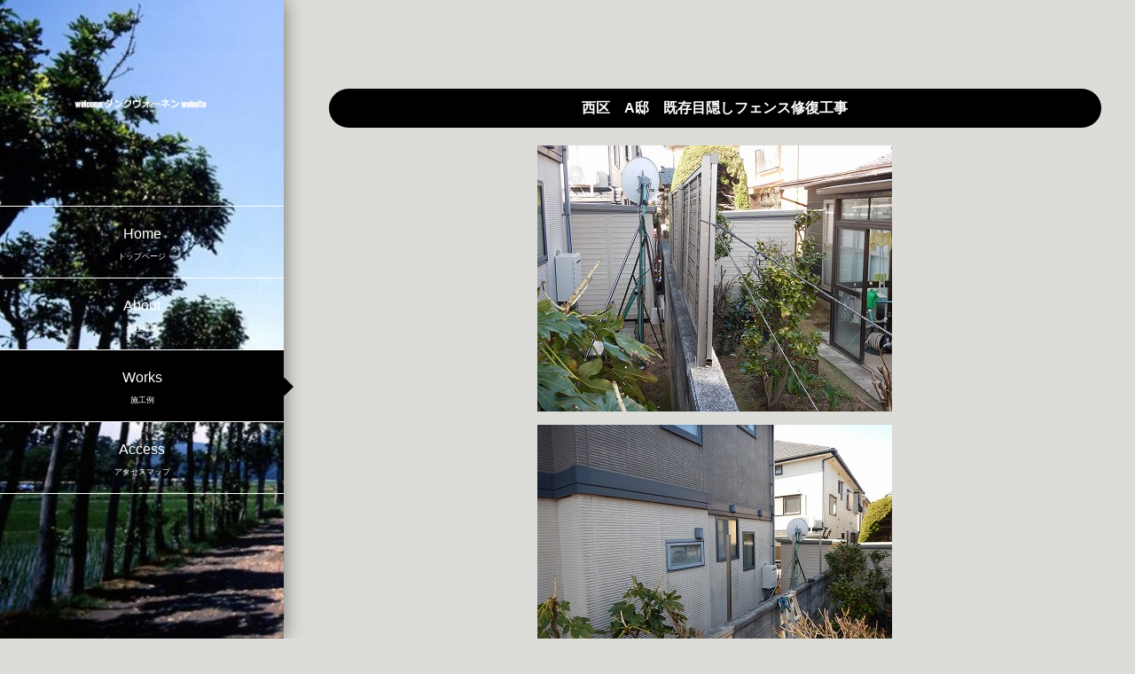

--- FILE ---
content_type: text/html
request_url: http://dankwohnen.jp/works11.html
body_size: 3932
content:
<!DOCTYPE html>
<html lang="ja">
<head>
<meta charset="UTF-8">
<meta http-equiv="X-UA-Compatible" content="IE=edge">
<title>ダンクヴォーネン　施工例</title>
<meta name="viewport" content="width=device-width, initial-scale=1">
<meta name="description" content="">
<meta name="keywords" content="">
<link rel="stylesheet" href="css/style.css">
<script src="js/openclose.js"></script>
<script src="js/fixmenu_pagetop.js"></script>
<link rel="shortcut icon" href="d.ico">
<!--[if lt IE 9]>
<script src="https://oss.maxcdn.com/html5shiv/3.7.2/html5shiv.min.js"></script>
<script src="https://oss.maxcdn.com/respond/1.4.2/respond.min.js"></script>
<![endif]-->
</head>

<body>

<div id="container">

<div id="main">

<article>

<h2>西区　A邸　既存目隠しフェンス修復工事</h2>

<figure class="mb15 c">
<img src="images/2019-atei-fence/026.jpg" alt="写真の説明を入れます">
</figure>
<figure class="mb15 c">
<img src="images/2019-atei-fence/028.jpg" alt="写真の説明を入れます">
</figure>
<figure class="mb15 c">
<img src="images/2019-atei-fence/032.jpg" alt="写真の説明を入れます">
</figure>
<figure class="mb15 c">
	<img src="images/2019-atei-fence/040.jpg" alt="写真の説明を入れます">
	</figure>
	<figure class="mb15 c">
		<img src="images/2019-atei-fence/041.jpg" alt="写真の説明を入れます">
		</figure>

<table class="ta1">
<tr>
<th colspan="2" class="tamidashi">既存目隠しフェンス修復工事</th>
</tr>
<tr>
<th></th>
<td><b>既存目隠しフェンス修復工事<br>
	1枚目：ブロック塀の上にのせて、L型の金具で立てた<br>
	だけの目隠し、強風の日にはぐらぐら揺れるので<br>
	紐でそばの木に支えてます<br>
	2枚目：撤去しました<br>
	3枚目：支柱を基礎の際に建て根をコンクリートで固めます<br>
	　　　　L型金具も使います<br>
	4枚目：４ｍ程の目隠し３本の支柱とL型金具でしっかり立ちました<br>
	5枚目：A様もこれで安心して眠れますと喜んでくれました<br>
	</b></td>
</tr>

</table>

</article>

<p><a href="javascript:history.back()">&lt;&lt; 前のページに戻る</a></p>

</div>
<!--/#main-->

<div id="sub">

<h1 class="logo"><a href="index.html"><img src="images/logo.png" alt="SAMPLE COMPANY"></a></h1>

<!--PC用（801px以上端末）メニュー-->
<nav id="menubar">
<ul>
<li><a href="index2.html">Home<span>トップページ</span></a></li>
<li><a href="about.html">About<span>会社概要</span></a></li>
<li class="current"><a href="works.html">Works<span>施工例</span></a></li>
<li><a href="access.html">Access<span>アクセスマップ</span></a></li>
</ul>
</nav>

</div>
<!--/#sub-->

<!--PC用（800px以下端末）環境でのみ表示させるブロック-->

<div id="sh-sub">

<h1 class="logo"><a href="index.html"><img src="images/logo.png" alt="SAMPLE COMPANY"></a></h1>

<!--PC用（800px以下端末）メニュー-->
<ul id="menubar-s">
<li><a href="index2.html">Home<span>トップページ</span></a></li>
<li><a href="about.html">About<span>会社概要</span></a></li>
<li class="current"><a href="works.html">Works<span>施工例</span></a></li>
<li><a href="access.html">Access<span>アクセスマップ</span></a></li>
</ul>

</div>
<!--/#sh-sub-->

<footer>
<small>Copyright&copy; <a href="index.html">SAMPLE COMPANY</a> All Rights Reserved.</small>
<span class="pr"><a href="http://template-party.com/" target="_blank">《Web Design:Template-Party》</a></span>
</footer>

</div>
<!--/#container-->

<!--ページの上部に戻る「↑」ボタン-->
<p class="nav-fix-pos-pagetop"><a href="#">↑</a></p>

<!--メニュー開閉ボタン-->
<div id="menubar_hdr" class="close"></div>
<!--メニューの開閉処理条件設定　800px以下-->
<script>
if (OCwindowWidth() <= 800) {
	open_close("menubar_hdr", "menubar-s");
}
</script>

</body>
</html>


--- FILE ---
content_type: text/css
request_url: http://dankwohnen.jp/css/style.css
body_size: 20344
content:
@charset "utf-8";

/*全端末（PC・タブレット・スマホ）共通設定
------------------------------------------------------------------------------------------------------------------------------------------------------*/

/*全体の設定
---------------------------------------------------------------------------*/
body,html {width: 100%;height: 100%;}
body {
	margin: 0px;
	padding: 0px;
	color: #666;	/*全体の文字色*/
	font-family:"ヒラギノ角ゴ Pro W3", "Hiragino Kaku Gothic Pro", "メイリオ", Meiryo, Osaka, "ＭＳ Ｐゴシック", "MS PGothic", sans-serif;	/*フォント種類*/
	font-size: 16px;	/*文字サイズ*/
	line-height: 2;		/*行間*/
	background: #dcdcd8;	/*背景色*/
	-webkit-text-size-adjust: none;
}
h1,h2,h3,h4,h5,p,ul,ol,li,dl,dt,dd,form,figure,form {margin: 0px;padding: 0px;font-size: 100%;}
ul {list-style-type: none;}
ol {padding-left: 40px;padding-bottom: 15px;}
img {border: none;max-width: 100%;height: auto;vertical-align: middle;}
table {border-collapse:collapse;font-size: 100%;border-spacing: 0;}
iframe {width: 100%;}

/*リンク（全般）設定
---------------------------------------------------------------------------*/
a {
	color: #666;		/*リンクテキストの色*/
	transition: 0.4s;	/*マウスオン時の移り変わるまでの時間設定。0.4秒。*/
}
a:hover {
	color: #2b95ea;			/*マウスオン時の文字色*/
	text-decoration: none;	/*マウスオン時に下線を消す設定。残したいならこの１行削除。*/
}

/*トップページ（※index.html）の設定
---------------------------------------------------------------------------*/
body.home {
	background: url(../images/mainimg.jpg) no-repeat left center;	/*背景画像の設定（古いブラウザ用）*/
	background: url(../images/mainimg.jpg) no-repeat left center / cover;	/*背景画像の設定*/
}
/*ロゴ*/
body.home .logo {
	background: #000;	/*背景色*/
	text-align: center;	/*ロゴ画像の配置を左右の中央に*/
	padding: 10px;		/*ブロック内の余白*/
	position: relative;	/*下の配置場所を指定する為に必要なスタイル*/
	top: 43%;			/*上から43%の場所に配置*/
	animation-name: home-logo;	/*下のアニメーションで指定しているkeyframesの名前（@keyframes home-logo）*/
	animation-duration: 0.2S;	/*アニメーションの実行時間。0.2秒。*/
	animation-fill-mode: both;
	animation-delay: 1s;	/*１秒遅れてアニメーションをスタートさせる*/
}
body.home .logo img {
	width: 400px;	/*ロゴ画像の幅*/
}
/*ロゴのアニメーション*/
@keyframes home-logo {
0% {opacity: 0;transform: scaleY(0);}
100% {opacity: 1;transform: scaleY(1)}
}

/*container。サイト全体を囲むブロック
---------------------------------------------------------------------------*/
#container {
	max-width: 1500px;	/*最大幅の制限。これ以上広がらない。*/
}

/*mainブロック
---------------------------------------------------------------------------*/
#main {
	float: right;	/*右に回り込み*/
	width: 68%;		/*ブロックの幅*/
	margin-top: 100px;	/*上に空けるブロックの外側へのスペース*/
	margin-right: 3%;	/*右に空けるブロックの外側へのスペース*/
}
/*mainブロック内のh2(見出し)タグ*/
#main h2 {
	clear: both;
	margin-bottom: 20px;	/*見出しの下に空けるスペース*/
	text-align: center;		/*文字を中央に*/
	background: #000;		/*背景色*/
	color: #fff;			/*文字色*/
	border-radius: 30px;	/*角丸のサイズ*/
	line-height: 1.5;		/*行間*/
	padding: 10px 30px;		/*上下、左右へのブロック内の余白*/
}
/*mainブロック内のh3(見出し)タグ*/
#main h3 {
	clear: both;
	margin-bottom: 20px;	/*見出しの下に空けるスペース*/
	text-align: center;		/*文字を中央に*/
	border-radius: 30px;	/*角丸のサイズ*/
	border: 2px solid #000;	/*枠線の幅、線種、色*/
	color: #000;			/*文字色*/
	line-height: 1.5;		/*行間*/
	padding: 2px 30px;		/*上下、左右へのブロック内の余白*/
}
/*h2タグとh3タグ内のspanタグ*/
#main h2 span, #main h3 span {
	display: block;
	font-weight: normal;	/*見出しのデフォルトの太字を標準にする設定*/
	font-size: 11px;	/*文字サイズを少し小さめに*/
	letter-spacing: 0.2em;	/*文字間隔を少し広めに*/
}
/*mainブロック内のp(段落)タグ設定*/
#main p {
	padding: 0px 20px 15px;	/*上、左右、下への余白*/
}
#main h2 + p,
#main h3 + p {
	margin-top: -10px;
}
/*mainブロック内のsectin間のスペース*/
#main section + section {
	margin-top: 50px;
}

/*listブロック（works.html内で使用）
---------------------------------------------------------------------------*/
/*ブロック単位の設定*/
.list {
	position: relative;overflow: hidden;
	float: left;	/*左に回り込み*/
	width: 30%;		/*幅*/
	box-shadow: 2px 2px 5px rgba(0,0,0,0.1);	/*ボックスの影。右へ、下へ、広げる幅。0,0,0は黒の事で0.1は10%色がついた状態の事。*/
	line-height: 1.4;	/*行間を少し狭く。デフォルトの値は冒頭の「body」にあります。*/
	margin-left: 2.5%;	/*左に空けるボックスの外側へのスペース。左右間の余白になります。*/
	margin-bottom: 20px;	/*下に空けるボックスの外側へのスペース。上下間の余白になります。*/
	background: #fff;	/*背景色*/
	height: 300px;	/*下の「.list a」のheightの数字と合わせる*/
}
.list a {
	position: relative;overflow: hidden;text-decoration: none;display: block;
	height: 300px;	/*上のの「.list」のheightの数字と合わせる*/
}
/*マウスオン時のlistブロック*/
.list a:hover {
	background: #000;	/*背景色*/
	color: #fff;		/*文字色*/
}
/*リンクを設定した際に出るボックス内の「→」マーク*/
.list a::after {
	content: "→";	/*このテキストを表示させます。変更しても構いませんが機種依存文字は化けるので使わないように。*/
	display: inline-block;text-align: center;
	width: 15px;	/*幅*/
	line-height: 15px;	/*高さ*/
	position: absolute;
	right: 10px;	/*listブロックに対して右から10pxの場所に配置*/
	bottom: 10px;	/*listブロックに対して下から10pxの場所に配置*/
	font-size: 10px;	/*文字サイズ*/
	background: #000;	/*背景色*/
	color: #fff;		/*文字色*/
}
/*「→」マークのマウスオン時*/
.list a:hover::after {
	background: #fff;	/*背景色*/
	color: #000;		/*文字色*/
}
/*listブロック内のh4タグとpタグ共通設定*/
.list h4, .list p {
	padding: 0 !important;
	margin: 0 !important;
}
/*listブロック内のh4タグ*/
.list h4 {
	color: #000;	/*文字色*/
	padding: 10px !important;	/*余白*/
}
/*マウスオン時のh4タグ*/
.list a:hover h4 {
	color: #fff;	/*文字色*/
}
/*listブロック内のpタグ*/
.list p {
	font-size: 11px;	/*文字サイズ*/
	padding: 0 10px 10px !important;	/*上、左右、下への余白*/
}

/*subブロック
---------------------------------------------------------------------------*/
#sub {
	float: left;	/*左に回り込み*/
	width: 25%;		/*ブロックの幅*/
	max-width: 375px;	/*最大幅の制限。これ以上広くならない。*/
	height: 100%;	/*高さ*/
	background: url(../images/mainimg.jpg) no-repeat left center;	/*背景画像の読み込み（古いブラウザ用）*/
	background: url(../images/mainimg.jpg) no-repeat left center / cover;	/*背景画像の読み込み*/
	text-align: center;	/*ブロック内を中央に*/
	position: fixed;	/*画面をスクロールしても固定させる指定*/
	box-shadow: 0px 0px 20px rgba(0,0,0,0.5);	/*ブロックの影。右に、下に、広げる幅、0,0,0は黒の事で0.5は50%色が出た状態。*/
}
/*subブロックのロゴ*/
#sub .logo {
	width: 50%;	/*ロゴ画像の幅*/
	margin: 100px auto;	/*上下、左右へとるスペース*/
}

/*メインメニュー
---------------------------------------------------------------------------*/
/*メニューブロック*/
#menubar {
	border-top: 1px solid #fff;	/*上の線の幅、線種、色*/
}
/*メニュー１個あたりの設定*/
#menubar li {
	border-bottom: 1px solid #fff;	/*下の線の幅、線種、色*/
}
#menubar li a {
	display:  block;text-decoration: none;
	color: #fff;	/*文字色*/
	padding: 15px 5px;	/*上下、左右へのメニュー内の余白*/
	position: relative;	/*下の「■」を配置指定する為に必要なスタイル*/
}
/*説明表記（飾り文字）*/
#menubar li a span {
	display: block;
	font-size: 9px;	/*文字サイズ*/
}
/*マウスオン時と、現在表示中メニューの設定*/
#menubar li a:hover, #menubar li.current a {
	background: #000;	/*背景色*/
}
/*現在表示中のメニューの右側に出る矢印マーク*/
#menubar li.current a::after {
	display: block;
	content: "■";	/*このテキストを表示させています。変更してもOKですが機種依存文字は化けるので使わないで下さい。*/
	color: #000;	/*文字色*/
	font-size: 30px;	/*サイズ*/
	position: absolute;
	right: -10px;	/*上で「position:relative」を指定している「#menubar li a」ブロックに対して右から-10pxの場所に配置*/
	top: 10px;		/*上で「position:relative」を指定している「#menubar li a」ブロックに対して上から10pxの場所に配置*/
	transform: rotate(45deg);	/*45度回転させる*/
}
/*スマホ用メニューを表示させない*/
#menubar-s {display: none;}
/*３本バーアイコンを表示させない*/
#menubar_hdr {display: none;}

/*footerブロック
---------------------------------------------------------------------------*/
footer {
	clear: both;
	text-align: right;	/*右寄せ*/
	padding-top: 50px;	/*上に空ける余白*/
	padding-right: 3%;	/*右に空ける余白*/
	font-size: 12px;	/*文字サイズ*/
}
footer a {text-decoration: none;}
footer .pr {display: block;}

/*「更新情報・お知らせ」ブロック
---------------------------------------------------------------------------*/
/*見出しを含まないお知らせブロック*/
#new dl {
	padding: 0 30px;
}
/*日付設定*/
#new dt {
	float: left;
	width: 9em;		/*幅*/
	letter-spacing: 0.1em;
}
/*記事設定*/
#new dd {
	padding-left: 9em;
}

/*テーブル（ta1）
---------------------------------------------------------------------------*/
/*ta1設定*/
.ta1 {
	width: 100%;
	margin: 0 auto 20px;
}
.ta1, .ta1 td, .ta1 th {
	border: 1px solid #999;	/*テーブルの枠線の幅、線種、色*/
	background: #fff;	/*背景色*/
	padding: 10px 15px;	/*ボックス内の余白*/
	word-break: break-all;
}
/*テーブル１行目に入った見出し部分*/
.ta1 th.tamidashi {
	width: auto;
	text-align: left;	/*左よせ*/
	background: #eee;	/*背景色*/
}
/*ta1の左側ボックス*/
.ta1 th {
	width: 140px;	/*幅*/
	text-align: center;	/*センタリング*/
	font-weight: normal;
}
/*左側ボックスに画像を入れた場合の設定*/
.ta1 th img {
	width: 100%;
}

/*ページの上部に戻る「↑」ボタン
---------------------------------------------------------------------------*/
@keyframes scroll {
0% {opacity: 0;}
100% {opacity: 1;}
}
/*通常時のボタンは非表示*/
body .nav-fix-pos-pagetop a {
	display: none;
}
/*fixmenu_pagetop.jsで設定している設定値になったら出現するボタンスタイル*/
body.is-fixed-pagetop .nav-fix-pos-pagetop a {
	display: block;text-decoration: none;text-align: center;
	width: 50px;	/*ボタンの幅*/
	line-height: 50px;	/*ボタンの高さ*/
	z-index: 100;
	position: fixed;
	bottom: 20px;	/*ウィンドウの下から20pxの場所に配置*/
	right: 1%;		/*ウィンドウの右から1%の場所に配置*/
	background: #000;	/*背景色（古いブラウザ用）*/
	background: rgba(0,0,0,0.6);	/*背景色。0,0,0は黒の事で0.6は60%色がついた状態。*/
	color: #fff;	/*文字色*/
	border-radius: 50%;	/*角丸指定。50%にすると円形になる。四角形がいいならこの１行削除。*/
	animation-name: scroll;	/*上のアニメーションで指定しているkeyframesの名前（scroll）*/
	animation-duration: 1S;	/*アニメーションの実行時間*/
	animation-fill-mode: forwards;	/*アニメーションの完了後、最後のキーフレームを維持する*/
}
/*マウスオン時の背景色*/
body.is-fixed-pagetop .nav-fix-pos-pagetop a:hover {
	background: #999;
}

/*トップページのNEWアイコン
---------------------------------------------------------------------------*/
.newicon {
	background: #F00;	/*背景色*/
	color: #FFF;		/*文字色*/
	font-size: 70%;		/*文字サイズ*/
	line-height: 1.5;
	padding: 2px 5px;
	border-radius: 2px;
	margin: 0px 5px;
	vertical-align: text-top;
}

/*その他
---------------------------------------------------------------------------*/
.look {background: #c3b5a2;background: rgba(0,0,0,0.1);padding: 5px 10px;border-radius: 4px;}
.mb15,.mb1em {margin-bottom: 15px !important;}
.mb30 {margin-bottom: 30px !important;}
.mb50 {margin-bottom: 50px !important;}
.p0 {padding:0 !important;}
.clear {clear: both;}
ul.disc {padding: 0em 25px 15px;list-style: disc;}
.color1, .color1 a {color: #2b95ea !important;}
.pr {font-size: 10px;}
.wl {width: 96%;}
.ws {width: 50%;}
.c {text-align: center;}
.r {text-align: right;}
.l {text-align: left;}
.fl {float: left;}
.fr {float: right;}
.big1 {font-size: 50px;}
.mini1 {font-size: 11px;display: inline-block;line-height: 1.5;}
.sh {display: none;}
#sh-sub {display: none;}



/*画面幅が801px以上、かつ、高さが650px以下の場合の設定。
左メニューが650px以下になると切れて見えなくなるので、固定からスクロール表示に切り替えます。
------------------------------------------------------------------------------------------------------------------------------------------------------*/
@media screen and (min-width:801px) and (max-height:650px){

/*subブロック
---------------------------------------------------------------------------*/
#sub {
	position: absolute;	/*固定からスクロール表示に変更*/
	height: auto;
}

}



/*画面幅800px以下の設定
------------------------------------------------------------------------------------------------------------------------------------------------------*/
@media screen and (max-width:800px){

/*メインメニュー
---------------------------------------------------------------------------*/
/*アニメーションのフレーム設定。全100コマアニメーションだと思って下さい。
透明(opacity: 0;)から色をつける(opacity: 1;)までの指定。*/
@keyframes menubar {
	0% {opacity: 0;}
	100% {opacity: 1;}
}
/*スマホ用メニューブロック*/
#menubar-s {
	display: block;overflow: hidden;
	position: fixed;z-index: 50;
	top: 70px;
	width: 100%;
	background: rgba(0,0,0,0.8);	/*背景色*/
	border-top: 1px solid #fff;		/*上の線の幅、線種、色*/
	animation-name: menubar;		/*上のkeyframesの名前*/
	animation-duration: 0.5s;	/*アニメーションの実行時間。0.5秒。*/
	animation-fill-mode: both;	/*待機中は最初のキーフレームを、完了後は最後のキーフレームを維持*/
}
/*メニュー１個あたりの設定*/
#menubar-s li a {
	display: block;text-decoration: none;
	padding: 10px 15px;	/*メニュー内の余白。上下、左右。*/
	border-bottom: 1px solid #fff;	/*下の線の幅、線種、色*/
	color: #fff;	/*文字色*/
	font-size: 20px;
}
/*説明表記（飾り文字）*/
#menubar-s li a span {
	display: block;
	font-size: 12px;	/*文字サイズ*/
	color: #999;	/*文字色*/
}
/*PC用メニューを非表示にする*/
#menubar {display: none;}

/*３本バーアイコン設定
---------------------------------------------------------------------------*/
/*３本バーブロック*/
#menubar_hdr {
	display: block;
	position: fixed;z-index: 50;
	top: 10px;		/*上から10pxの場所に配置*/
	right: 10px;	/*右から10pxの場所に配置*/
	border: 1px solid #fff;	/*枠線の幅、線種、色*/
}
/*アイコン共通設定*/
#menubar_hdr.close,
#menubar_hdr.open {
	width: 50px;	/*幅*/
	height: 50px;	/*高さ*/
}
/*三本バーアイコン*/
#menubar_hdr.close {
	background: url(../images/icon_menu.png) no-repeat center top/50px;	/*背景画像の読み込み、画像の上半分（３本マーク）を表示。幅は50px。*/
}
/*閉じるアイコン*/
#menubar_hdr.open {
	background: url(../images/icon_menu.png) no-repeat center bottom/50px;	/*背景画像の読み込み、画像の下半分（×マーク）を表示。幅は50px。*/
}

/*mainブロック
---------------------------------------------------------------------------*/
#main {
	float: none;
	margin: 100px 3% 0;
	width: auto;
}

/*subブロック
---------------------------------------------------------------------------*/
#sub {
	display: none;
}

/*小さな端末用(800px以下)で表示させるブロック
---------------------------------------------------------------------------*/
#sh-sub {
	display: block;	/*非表示から表示に切り替える*/
	position: fixed;
	top: 0px;	/*上から0pxの場所に配置*/
	height: 70px;	/*ブロックの高さ*/
	width: 100%;	/*ブロックの幅*/
	background: #000;	/*背景色*/
}
/*ロゴ画像*/
#sh-sub .logo img {
	width: 300px;
	margin: 20px 4%;
}

/*その他
---------------------------------------------------------------------------*/
body.s-n #sub,body.s-n #footermenu,.m-n {display: none;}
.big1 {font-size: 24px;}
.fl {float: none;}
.fr {float: none;}
.sh {display:block;}
.pc {display:none;}

}



/*画面を横向きにした場合の高さが500px以下の場合の設定。メニューを２列にします。
------------------------------------------------------------------------------------------------------------------------------------------------------*/
@media screen and (orientation: landscape) and (max-height:500px){

/*メインメニュー
---------------------------------------------------------------------------*/
/*メニュー１個あたりの設定*/
#menubar-s li a {
	float: left;		/*左に回り込み*/
	width: 40%;			/*幅*/
	margin-left: 4%;	/*メニューの左側に空けるスペース*/
	line-height: 1.2;	/*行間*/
}

}



/*画面幅480px以下の設定
------------------------------------------------------------------------------------------------------------------------------------------------------*/
@media screen and (max-width:480px){

/*全体の設定
---------------------------------------------------------------------------*/
body {
	font-size: 12px;	/*文字サイズ*/
	line-height: 1.5;	/*行間*/
}

/*小さな端末用(800px以下)で表示させるブロック
---------------------------------------------------------------------------*/
/*ロゴ画像*/
#sh-sub .logo img {
	width: 200px;
	margin-top: 25px;
}

/*mainコンテンツ
---------------------------------------------------------------------------*/
/*段落タグ設定*/
#main p {
	padding: 0px 10px 15px;	/*上、左右、下への余白*/
}
/*mainブロック内のsectin間のスペース*/
#main section + section {
	margin-top: 30px;
}

/*listブロック（works.html内で使用）
---------------------------------------------------------------------------*/
/*ブロック単位の設定*/
.list {
	float: none;
	width: auto;
	height: auto;
}
.list a {
	height: auto;
}
/*画像の設定*/
.list figure {
	float: left;	/*左に回り込み*/
	width: 35%;		/*幅*/
	margin-right: 10px;	/*画像の右側に空けるスペース*/
}

/*トップページ内「更新情報・お知らせ」ブロック
---------------------------------------------------------------------------*/
/*見出しを含まないお知らせブロック*/
#new dl {
	padding: 0 10px;
}

/*テーブル（ta1）
---------------------------------------------------------------------------*/
/*ta1設定*/
.ta1, .ta1 td, .ta1 th {
	padding: 5px;	/*ボックス内の余白*/
}
/*ta1の左側ボックス*/
.ta1 th {
	width: 100px;
}

/*その他
---------------------------------------------------------------------------*/
.ws,.wl {width: 94%;}
.big1 {font-size: 16px;}

}
